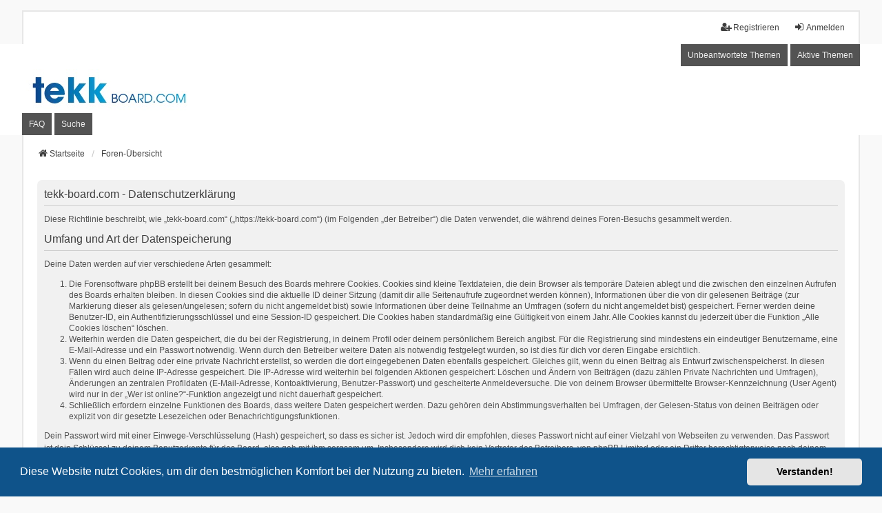

--- FILE ---
content_type: text/html; charset=UTF-8
request_url: https://tekk-board.com/ucp.php?mode=privacy&sid=bedfff019b00a67c4b195f020b31fa1b
body_size: 5303
content:
<!DOCTYPE html>
<html dir="ltr" lang="de">
<head>
<meta charset="utf-8" />
<meta http-equiv="X-UA-Compatible" content="IE=edge" />
<link rel="shortcut icon" type="image/png" href="/favicon.png">
<meta name="viewport" content="width=device-width, initial-scale=1" />

<title>tekk-board.com - Persönlicher Bereich - Datenschutzerklärung</title>

	<link rel="alternate" type="application/atom+xml" title="Feed - tekk-board.com" href="/feed?sid=391fe4af2d38eb403420deced53aa354">			<link rel="alternate" type="application/atom+xml" title="Feed - Neue Themen" href="/feed/topics?sid=391fe4af2d38eb403420deced53aa354">				

<!--
	phpBB style name: we_universal
	Based on style:   prosilver (this is the default phpBB3 style)
	Original author:  Tom Beddard ( http://www.subBlue.com/ )
	Modified by:      nextgen ( http://xeronix.org/ )
	Modified by:      v12mike ( v12mike@ingenious.co.nz )
-->


<link href="./styles/prosilver/theme/stylesheet.css?assets_version=6" rel="stylesheet">
<link href="./assets/css/font-awesome.min.css?assets_version=6?assets_version=6" rel="stylesheet">
<link href="./styles/we_universal/theme/stylesheet.css?assets_version=6?assets_version=6" rel="stylesheet">
<link href="./styles/prosilver/theme/responsive.css?assets_version=6" rel="stylesheet">
<link href="./styles/we_universal/theme/responsive.css?assets_version=6" rel="stylesheet">
<link href="./styles/we_universal/theme/custom.css?assets_version=6" rel="stylesheet">



	<link href="./assets/cookieconsent/cookieconsent.min.css?assets_version=6" rel="stylesheet">

<!--[if lte IE 9]>
	<link href="./styles/prosilver/theme/tweaks.css?assets_version=6" rel="stylesheet">
<![endif]-->





<!--[if lt IE 9]>
	<script src="./styles/we_universal/template/html5shiv.min.js"></script>
<![endif]-->

</head>
<body id="phpbb" class="nojs notouch section-ucp ltr  logged-out">


<div id="wrap" class="wrap">
	<a id="top" class="top-anchor" accesskey="t"></a>

	<div class="inventea-headerbar">
		<nav class="inventea-wrapper inventea-userbar">
			<div class="dropdown-container hidden inventea-mobile-dropdown-menu">
	<a href="#" class="dropdown-trigger inventea-toggle"><i class="icon fa fa-bars"></i></a>
	<div class="dropdown hidden">
	<div class="pointer"><div class="pointer-inner"></div></div>
	<ul class="dropdown-contents" role="menubar">

					<li>
				<a href="https://tekk-board.com" role="menuitem">
					<i class="icon fa fa-fw fa-home" aria-hidden="true"></i>
					<span>Startseite</span>
				</a>
			</li>
		
		<li>
			<a href="./index.php?sid=391fe4af2d38eb403420deced53aa354" role="menuitem">
				<i class="icon fa fa-fw fa-globe" aria-hidden="true"></i>
				<span>Foren-Übersicht</span>
			</a>
		</li>		
		
		<li data-skip-responsive="true">
			<a id="menu_faq" href="/help/faq?sid=391fe4af2d38eb403420deced53aa354" rel="help" title="Häufig gestellte Fragen" role="menuitem">
				<i class="icon fa-question-circle fa-fw" aria-hidden="true"></i><span>FAQ</span>
			</a>
		</li>
		
					<li>
				<a href="./search.php?sid=391fe4af2d38eb403420deced53aa354" role="menuitem">
					<i class="icon fa-search fa-fw" aria-hidden="true"></i><span>Suche</span>
				</a>
			</li>

			
			
				

			<li>
				<a href="./search.php?search_id=unanswered&amp;sid=391fe4af2d38eb403420deced53aa354" role="menuitem">
					<i class="icon fa-file-o fa-fw icon-gray" aria-hidden="true"></i><span>Unbeantwortete Themen</span>
				</a>
			</li>
			<li>
				<a href="./search.php?search_id=active_topics&amp;sid=391fe4af2d38eb403420deced53aa354" role="menuitem">
					<i class="icon fa-file-o fa-fw icon-blue" aria-hidden="true"></i><span>Aktive Themen</span>
				</a>
			</li>
			<li class="separator"></li>
		
		
										
				                    </ul>
    </div>
</div>


			<ul class="linklist bulletin inventea-user-menu" role="menubar">
																		<li class="small-icon rightside" data-skip-responsive="true"><a href="./ucp.php?mode=login&amp;sid=391fe4af2d38eb403420deced53aa354" title="Anmelden" accesskey="x" role="menuitem"><i class="icon fa-fw fa-sign-in" aria-hidden="true"></i>Anmelden</a></li>
											<li class="small-icon rightside" data-skip-responsive="true"><a href="./ucp.php?mode=register&amp;sid=391fe4af2d38eb403420deced53aa354" role="menuitem"><i class="icon fa-fw fa-user-plus" aria-hidden="true"></i>Registrieren</a></li>
										
										
							</ul>
		</nav>
	</div>

		<div class="inventea-header">
			<header>
			
						<nav>
			<div class="inventea-posts-menu">
				<ul class="inventea-menu" role="menubar">
																														<li>
						<a href="./search.php?search_id=unanswered&amp;sid=391fe4af2d38eb403420deced53aa354" role="menuitem">Unbeantwortete Themen</a>
					</li>
					<li>
						<a href="./search.php?search_id=active_topics&amp;sid=391fe4af2d38eb403420deced53aa354" role="menuitem">Aktive Themen</a>
					</li>
														</ul>
			</div>
			</nav>
			<div class="inventea-dashboard" role="banner">
								<a href="https://tekk-board.com" title="Startseite" style="position: absolute; left: 0%; top: 20%; width: 100%; height: 60%;">
					<div class="inventea-sitename">
						<h1>tekk-board.com</h1>
						<span>tekk Board</span>
					</div>
				</a>
												<img class="inventea-dashboard-image" src="./styles/we_universal/theme/images/dashboard.jpg?assets_version=6" alt="forum header image">
							</div>

			<nav>
				<div class="inventea-forum-menu">
					<ul class="inventea-menu" role="menubar">
												<li id="button_faq">
							<a href="/help/faq?sid=391fe4af2d38eb403420deced53aa354" rel="help" title="Häufig gestellte Fragen" role="menuitem">FAQ</a>
						</li>
												<li>
							<a href="./search.php?sid=391fe4af2d38eb403420deced53aa354" role="menuitem">Suche</a>
						</li>																																															</ul>
				</div>
			</nav>
				</header>
	</div>

	<div class="inventea-wrapper inventea-content" role="main">
		
		<ul id="nav-breadcrumbs" class="linklist navlinks" role="menubar">
			
									
						<li class="breadcrumbs" itemscope itemtype="http://schema.org/BreadcrumbList">
									<span class="crumb"  itemtype="http://schema.org/ListItem" itemprop="itemListElement" itemscope><a href="https://tekk-board.com" itemtype="https://schema.org/Thing" itemprop="item" data-navbar-reference="home"><i class="icon fa-home fa-fw" aria-hidden="true"></i><span itemprop="name">Startseite</span></a><meta itemprop="position" content="1" /></span>
												<span class="crumb"  itemtype="http://schema.org/ListItem" itemprop="itemListElement" itemscope><a href="./index.php?sid=391fe4af2d38eb403420deced53aa354" itemtype="https://schema.org/Thing" itemprop="item" accesskey="h" data-navbar-reference="index"><span itemprop="name">Foren-Übersicht</span></a><meta itemprop="position" content="2" /></span>					
											</li>
					</ul>

		
		

	<div class="panel">
		<div class="inner">
		<div class="content">
			<h2 class="sitename-title">tekk-board.com - Datenschutzerklärung</h2>
			<p>Diese Richtlinie beschreibt, wie „tekk-board.com“ („https://tekk-board.com“) (im Folgenden „der Betreiber“) die Daten verwendet, die während deines Foren-Besuchs gesammelt werden.</p>
		<h3>Umfang und Art der Datenspeicherung</h3>
		<p>Deine Daten werden auf vier verschiedene Arten gesammelt:</p>
		<ol style="list-style-type: decimal;"><li>Die Forensoftware phpBB erstellt bei deinem Besuch des Boards mehrere Cookies. Cookies sind kleine Textdateien, die dein Browser als temporäre Dateien ablegt und die zwischen den einzelnen Aufrufen des Boards erhalten bleiben. In diesen Cookies sind die aktuelle ID deiner Sitzung (damit dir alle Seitenaufrufe zugeordnet werden können), Informationen über die von dir gelesenen Beiträge (zur Markierung dieser als gelesen/ungelesen; sofern du nicht angemeldet bist) sowie Informationen über deine Teilnahme an Umfragen (sofern du nicht angemeldet bist) gespeichert. Ferner werden deine Benutzer-ID, ein Authentifizierungsschlüssel und eine Session-ID gespeichert. Die Cookies haben standardmäßig eine Gültigkeit von einem Jahr. Alle Cookies kannst du jederzeit über die Funktion „Alle Cookies löschen“ löschen.</li>
		<li>Weiterhin werden die Daten gespeichert, die du bei der Registrierung, in deinem Profil oder deinem persönlichem Bereich angibst. Für die Registrierung sind mindestens ein eindeutiger Benutzername, eine E-Mail-Adresse und ein Passwort notwendig. Wenn durch den Betreiber weitere Daten als notwendig festgelegt wurden, so ist dies für dich vor deren Eingabe ersichtlich.</li>
		<li>Wenn du einen Beitrag oder eine private Nachricht erstellst, so werden die dort eingegebenen Daten ebenfalls gespeichert. Gleiches gilt, wenn du einen Beitrag als Entwurf zwischenspeicherst. In diesen Fällen wird auch deine IP-Adresse gespeichert. Die IP-Adresse wird weiterhin bei folgenden Aktionen gespeichert: Löschen und Ändern von Beiträgen (dazu zählen Private Nachrichten und Umfragen), Änderungen an zentralen Profildaten (E-Mail-Adresse, Kontoaktivierung, Benutzer-Passwort) und gescheiterte Anmeldeversuche. Die von deinem Browser übermittelte Browser-Kennzeichnung (User Agent) wird nur in der „Wer ist online?“-Funktion angezeigt und nicht dauerhaft gespeichert.</li>
		<li>Schließlich erfordern einzelne Funktionen des Boards, dass weitere Daten gespeichert werden. Dazu gehören dein Abstimmungsverhalten bei Umfragen, der Gelesen-Status von deinen Beiträgen oder explizit von dir gesetzte Lesezeichen oder Benachrichtigungsfunktionen.</li></ol>
		<p>Dein Passwort wird mit einer Einwege-Verschlüsselung (Hash) gespeichert, so dass es sicher ist. Jedoch wird dir empfohlen, dieses Passwort nicht auf einer Vielzahl von Webseiten zu verwenden. Das Passwort ist dein Schlüssel zu deinem Benutzerkonto für das Board, also geh mit ihm sorgsam um. Insbesondere wird dich kein Vertreter des Betreibers, von phpBB Limited oder ein Dritter berechtigterweise nach deinem Passwort fragen. Solltest du dein Passwort vergessen haben, so kannst du die Funktion „Ich habe mein Passwort vergessen“ benutzen. Die phpBB-Software fragt dich dann nach deinem Benutzernamen und deiner E-Mail-Adresse und sendet anschließend ein neu generiertes Passwort an diese Adresse, mit dem du dann auf das Board zugreifen kannst.</p>

		<h3>Gestattung der Datenspeicherung</h3>
		<p>Du gestattest dem Betreiber, die von dir eingegebenen und oben näher spezifizierten Daten zu speichern, um das Board betreiben und anbieten zu können.</p>

		<p>Darüber hinaus ist der Betreiber berechtigt, im Rahmen einer Interessenabwägung zwischen deinen und seinen Interessen sowie den Interessen Dritter, Zeitpunkte von Zugriffen und Aktionen zusammen mit deiner IP-Adresse und der von deinem Browser übermittelter Browser-Kennung zu speichern, sofern dies zur Gefahrenabwehr oder zur rechtlichen Nachverfolgbarkeit notwendig ist.</p>

		<h3>Regelungen bezüglich der Weitergabe deiner Daten</h3>
		<p>Zweck eines Boards ist es, einen Austausch mit anderen Personen zu ermöglichen. Du bist dir daher bewusst, dass die Daten deines Profils und die von dir erstellten Beiträge im Internet öffentlich zugänglich sein können. Der Betreiber kann jedoch festlegen, dass einzelne Informationen nur für einen eingeschränkten Nutzerkreis (z. B. andere registrierte Benutzer, Administratoren etc.) zugänglich sind. Wenn du Fragen dazu hast, suche nach entsprechenden Informationen im Forum oder kontaktiere den Betreiber. Die E-Mail-Adresse aus deinem Profil ist dabei jedoch nur für den Betreiber und von ihm beauftragte Personen (Administratoren) zugänglich.</p>
		<p>Andere als die oben genannten Daten wird der Betreiber nur mit deiner Zustimmung an Dritte weitergeben. Dies gilt nicht, sofern er auf Grund gesetzlicher Regelungen zur Weitergabe der Daten (z. B. an Strafverfolgungsbehörden) verpflichtet ist oder die Daten zur Durchsetzung rechtlicher Interessen erforderlich sind.</p>

		<h3>Gestattung der Kontaktaufnahme</h3>
		<p>Du gestattest dem Betreiber darüber hinaus, dich unter den von dir angegebenen Kontaktdaten zu kontaktieren, sofern dies zur Übermittlung zentraler Informationen über das Board erforderlich ist. Darüber hinaus dürfen er und andere Benutzer dich kontaktieren, sofern du dies in deinem persönlichen Bereich gestattet hast.</p>

		<h3>Geltungsbereich dieser Richtlinie</h3>
		<p>Diese Richtlinie umfasst nur den Bereich der Seiten, die die phpBB-Software umfassen. Sofern der Betreiber in anderen Bereichen seiner Software weitere personenbezogene Daten verarbeitet, wird er dich darüber gesondert informieren.</p>

		<h3>Auskunftsrecht</h3>
		<p>Der Betreiber erteilt dir auf Anfrage Auskunft, welche Daten über dich gespeichert sind.</p>
		<p>Du kannst jederzeit die Löschung bzw. Sperrung deiner Daten verlangen. Kontaktiere hierzu bitte den Betreiber.</p>
		</div>
		</div>
	</div>


				
			</div>

	<div class="inventea-footer-wrapper">
		<div id="page-footer" class="inventea-footer" role="contentinfo">
			<nav>
	<ul id="nav-footer" class="nav-footer linklist" role="menubar">
		<li class="breadcrumbs">
							<span class="crumb"><a href="https://tekk-board.com" data-navbar-reference="home"><span>Startseite</span></a></span>									<span class="crumb"><a href="./index.php?sid=391fe4af2d38eb403420deced53aa354" data-navbar-reference="index"><span>Foren-Übersicht</span></a></span>					</li>

				
				
					<li class="small-icon">
				<a href="./ucp.php?mode=delete_cookies&amp;sid=391fe4af2d38eb403420deced53aa354" data-ajax="true" data-refresh="true" role="menuitem">Alle Cookies löschen</a>
			</li>
		
				<li>Alle Zeiten sind <span title="Europa/Berlin">UTC+01:00</span></li>
			</ul>
</nav>

			<footer class="inventea-credits">
								<p class="footer-row">
					<span class="footer-copyright">Powered by <a href="https://www.phpbb.com/">phpBB</a>&reg; Forum Software &copy; phpBB Limited</span>
				</p>
								<p class="footer-row">
					<span class="footer-copyright">Deutsche Übersetzung durch <a href="https://www.phpbb.de/">phpBB.de</a></span>
				</p>
								<p class="footer-row">
					<span class="footer-copyright">Style <a href="https://phpbb.com/customise/db/style/we_universal">we_universal</a>  created by INVENTEA & v12mike</span>
				</p>
								<p class="footer-row">
					<a class="footer-link" href="./ucp.php?mode=privacy&amp;sid=391fe4af2d38eb403420deced53aa354" title="Datenschutz" role="menuitem">
						<span class="footer-link-text">Datenschutz</span>
					</a>

					<a class="footer-link" href="./ucp.php?mode=terms&amp;sid=391fe4af2d38eb403420deced53aa354" title="Nutzungsbedingungen" role="menuitem">
						<span class="footer-link-text">Nutzungsbedingungen</span>
					</a>
				</p>
											</footer>
		</div>
	</div>

	<div id="darkenwrapper" class="darkenwrapper" data-ajax-error-title="AJAX-Fehler" data-ajax-error-text="Bei der Verarbeitung deiner Anfrage ist ein Fehler aufgetreten." data-ajax-error-text-abort="Der Benutzer hat die Anfrage abgebrochen." data-ajax-error-text-timeout="Bei deiner Anfrage ist eine Zeitüberschreitung aufgetreten. Bitte versuche es erneut." data-ajax-error-text-parsererror="Bei deiner Anfrage ist etwas falsch gelaufen und der Server hat eine ungültige Antwort zurückgegeben.">
		<div id="darken" class="darken">&nbsp;</div>
	</div>

	<div id="phpbb_alert" class="phpbb_alert" data-l-err="Fehler" data-l-timeout-processing-req="Bei der Anfrage ist eine Zeitüberschreitung aufgetreten.">
		<a href="#" class="alert_close">
			<i class="icon fa-times-circle fa-fw" aria-hidden="true"></i>
		</a>
	<h3 class="alert_title">&nbsp;</h3><p class="alert_text"></p>
	</div>
	<div id="phpbb_confirm" class="phpbb_alert">
		<a href="#" class="alert_close">
			<i class="icon fa-times-circle fa-fw" aria-hidden="true"></i>
		</a>
		<div class="alert_text"></div>
	</div>

<div>
	<a id="bottom" class="anchor" accesskey="z"></a>
	<img src="./cron.php?cron_type=cron.task.core.tidy_sessions&amp;sid=391fe4af2d38eb403420deced53aa354" width="1" height="1" alt="cron" /></div>
</div>

<script src="./assets/javascript/jquery.min.js?assets_version=6"></script>
<script src="./assets/javascript/core.js?assets_version=6"></script>


	<script src="./assets/cookieconsent/cookieconsent.min.js?assets_version=6"></script>
	<script>
	if (typeof window.cookieconsent === "object") {
		window.addEventListener("load", function(){
			window.cookieconsent.initialise({
				"palette": {
					"popup": {
						"background": "#0F538A"
					},
					"button": {
						"background": "#E5E5E5"
					}
				},
				"theme": "classic",
				"content": {
					"message": "Diese\u0020Website\u0020nutzt\u0020Cookies,\u0020um\u0020dir\u0020den\u0020bestm\u00F6glichen\u0020Komfort\u0020bei\u0020der\u0020Nutzung\u0020zu\u0020bieten.",
					"dismiss": "Verstanden\u0021",
					"link": "Mehr\u0020erfahren",
					"href": "./ucp.php?mode=privacy&amp;sid=391fe4af2d38eb403420deced53aa354"
				}
			})
		});
	}
	</script>


<script src="./styles/prosilver/template/forum_fn.js?assets_version=6"></script>
<script src="./styles/prosilver/template/ajax.js?assets_version=6"></script>



</body>
</html>
